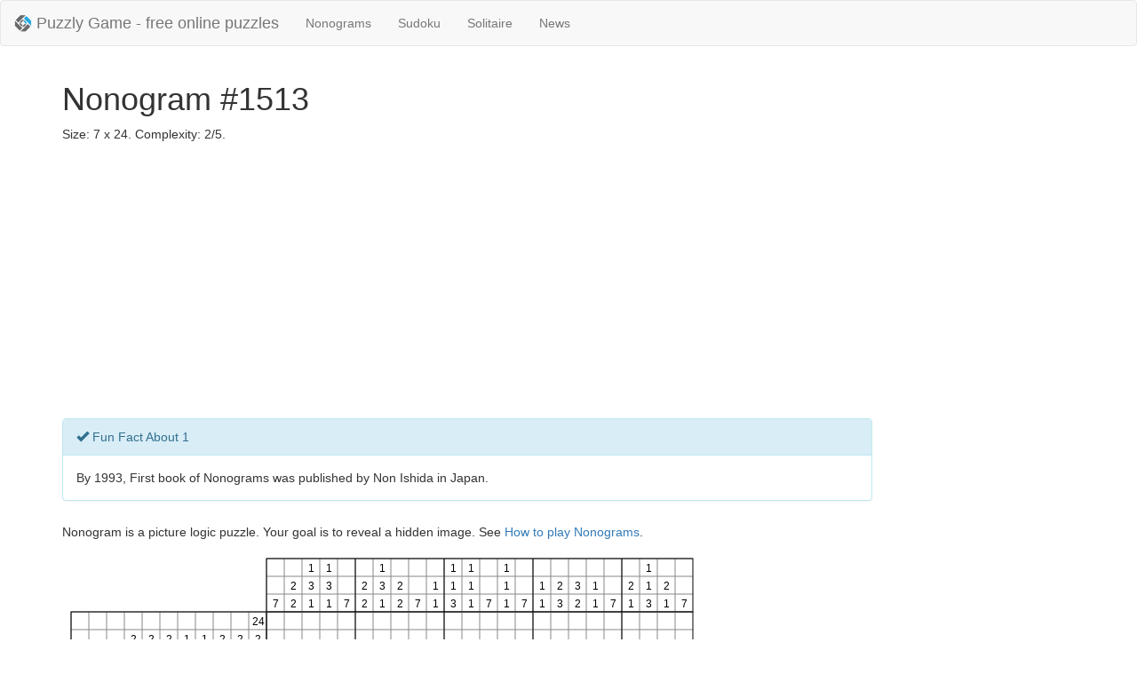

--- FILE ---
content_type: text/html; charset=utf-8
request_url: https://puzzlygame.com/nonogram/1513/
body_size: 2390
content:

<!DOCTYPE html>
<html lang="en">
<head>
<title>Nonogram #1513 Size: 7x24 Complexity: 2/5 | Puzzly Game</title>
<meta name="viewport" content="width=device-width, initial-scale=1.0">
<link rel="shortcut icon" href="/favicon.png" type="image/png">
<link rel="icon" href="/favicon.png" type="image/png">
<link href="/static/css/bootstrap.min.css" rel="stylesheet" media="screen">
<link href="/static/css/gp.css?ci=6799c1a7" rel="stylesheet" media="screen">
<meta name="description" content="Nonogram #1513 Size: 7x24 Complexity: 2/5">
<meta name="keywords" content="puzzle,logic game,nonogram,griddlers,pic-a-pix,paint by numbers,japanese crossword">
<meta name="author" content="PuzzlyGame">

</head>
<body>
  <header>
    <nav class="navbar navbar-default">
      <div class="container-fluid">

        <div class="navbar-header">
          <a class="navbar-brand" href="/">
            <img alt="Puzzly Game - free online puzzles" width="20" height="20" src="/static/img/logo-small.png" align="left">
            <span class="brand-text">Puzzly Game - free online puzzles</span>
          </a>
          <ul class="nav navbar-nav">
            <li><a href="/nonogram/">Nonograms</a></li>
            <li><a href="/sudoku/">Sudoku</a></li>
            <li><a href="/solitaire/">Solitaire</a></li>
            <li><a href="/news/">News</a></li>
          </ul>
        </div>

      </div>
    </nav>
  </header>

  <div class="container">
    


<h1>Nonogram #1513</h1>
<p>Size: 7 x 24. Complexity: 2/5.</p>


<div class="ads-banner">
    
    <script async src="//pagead2.googlesyndication.com/pagead/js/adsbygoogle.js"></script>
    
    <ins class="adsbygoogle"
         style="display:block"
         data-ad-client="ca-pub-6474680909689206"
         data-ad-slot="9267777377"
         data-ad-format="auto"></ins>
    <script>
     (adsbygoogle = window.adsbygoogle || []).push({});
    </script>
    
</div>



<div class="panel panel-info" style="width:80%">
    <div class="panel-heading">
        <span class="glyphicon glyphicon-ok" aria-hidden="true"></span>&nbsp;Fun Fact About 1
    </div>
    <div class="panel-body">
        By 1993, First book of Nonograms was published by Non Ishida in Japan.

    </div>
</div>

<div class="content noselect">
    <p>Nonogram is a picture logic puzzle. Your goal is to reveal a hidden image. See <a href="/pages/how_to_play_nonograms/">How to play Nonograms</a>.</p>

    <div>
        <canvas id="canvas" width="740" height="240">Requires HTML5 support.</canvas>
    </div>

    <div id="complete-alert" class="alert alert-success hidden" role="alert">
        <p>Well done! You successfuly completed this puzzle!</p>
    </div>

    <div>
        <a class="btn btn-info" role="button" onclick="window.nonogram.undo()">
            <span class="glyphicon glyphicon-backward" aria-hidden="true"></span>&nbsp;Undo
        </a>&nbsp;&nbsp;
        <a class="btn btn-info" role="button" onclick="window.nonogram.redo()">
            <span class="glyphicon glyphicon-forward" aria-hidden="true"></span>&nbsp;Redo
        </a>&nbsp;&nbsp;
        <a href="./" class="btn btn-primary" role="button">
            <span class="glyphicon glyphicon-refresh" aria-hidden="true"></span>&nbsp;Start over
        </a>&nbsp;&nbsp;
        <a href="/nonogram/random/" class="btn btn-success" role="button">
            <span class="glyphicon glyphicon-random" aria-hidden="true"></span>&nbsp;New random Nonogram
        </a>
    </div>
</div>


<div class="ads-banner">
    
    <script async src="//pagead2.googlesyndication.com/pagead/js/adsbygoogle.js"></script>
    
    <ins class="adsbygoogle"
         style="display:block"
         data-ad-client="ca-pub-6474680909689206"
         data-ad-slot="9267777377"
         data-ad-format="auto"></ins>
    <script>
     (adsbygoogle = window.adsbygoogle || []).push({});
    </script>
    
</div>



    <hr>

    <footer>
      <div class="row">
        <div class="col-md-3">
          <h4>FAQ</h4>
          <ul class="list-unstyled">
            <li><a href="/pages/how_to_play_nonograms/">How to play Nonograms</a></li>
            <li><a href="/pages/nonogram_history/">Nonogram history</a></li>
          </ul>
        </div>
        <div class="col-md-3">
          <h4>Contact us</h4>
          <ul class="list-unstyled">
            <li><a href="/feedback/">Feedback</a></li>
          </ul>
        </div>
        <div class="col-md-6">
          <p class="pull-right">&copy; 2014 - 2024 <a href="/">Puzzly Game</a></p>
        </div>
      </div>
    </footer>
  </div>

  <script src="/static/js/libs/jquery.js"></script>
  <script src="/static/js/libs/bootstrap.min.js"></script>

  
<script src="/static/js/nonogram.min.js?ci=6799c1a7"></script>
<script type="text/javascript">
 $(document).ready(function() {
     var puzzle = {
         id:  1513 ,
         rows: [[24],[2,2,2,1,1,2,2,2],[1,3,1,1,1,3,1,1,1,1],[1,3,1,1,2,1,1,1],[1,3,1,1,1,1,1,1,1,1,1],[2,2,2,1,1,1,2,1,1,1],[24]],
         columns: [[7],[2,2],[1,3,1],[1,3,1],[7],[2,2],[1,3,1],[2,2],[7],[1,1],[1,1,3],[1,1,1],[7],[1,1,1],[7],[1,1],[2,3],[3,2],[1,1],[7],[2,1],[1,1,3],[2,1],[7]],
     };
     window.nonogram = new Nonogram(puzzle.columns, puzzle.rows);
     nonogram.draw();

     window.addEventListener("gameover", function() {
         setTimeout(function() {
             $("#complete-alert").removeClass("hidden");
         }, 500);
         ga("send", "event", "Nonogram", "completed", puzzle.id);
     });
 });
</script>

<script type="application/ld+json">
  {
  "@context": "http://schema.org",
  "@type": "WebApplication",
  "name": "Nonogram - Puzzly Game",
  "url": "https:\/\/puzzlygame.com\/nonogram\/1513\/",
  "description": "Nonogram is a picture logic puzzle. Free and online. Your goal is to reveal a hidden image.",
  "inLanguage": "English",
  "browserRequirements": "Requires HTML5 support.",
  "applicationCategory": "Game, Multimedia",
  "applicationSubCategory": "Puzzle, Logic Game, Griddler",
  "genre": ["Puzzle", "Griddler", "Logic Game", "Japanese crossword", "Picture logic game"],
  "operatingSystem": ["Windows, Mac OS X", "Linux"],
  "author": {
    "@type": "Organization",
    "name": "Puzzly Game - Free online puzzles.",
    "url": "https://puzzlygame.com"
  },
  "audience":{
    "@type": "PeopleAudience",
    "suggestedMinAge": "8"
  },
  "offers":{
    "@type":"Offer",
    "priceCurrency":"$",
    "price":"0.00",
    "availableAtOrFrom": "https:\/\/puzzlygame.com\/nonogram\/1513\/"
  },
  "aggregateRating":{
    "@type":"AggregateRating",
    "ratingValue":"5",
    "ratingCount": "1000"
  }
  }
</script>



  
  <script>
    (function(i,s,o,g,r,a,m){i['GoogleAnalyticsObject']=r;i[r]=i[r]||function(){
    (i[r].q=i[r].q||[]).push(arguments)},i[r].l=1*new Date();a=s.createElement(o),
    m=s.getElementsByTagName(o)[0];a.async=1;a.src=g;m.parentNode.insertBefore(a,m)
    })(window,document,'script','//www.google-analytics.com/analytics.js','ga');

    ga('create', 'UA-28993181-4', 'auto');
    ga('send', 'pageview');
  </script>
  
<script defer src="https://static.cloudflareinsights.com/beacon.min.js/vcd15cbe7772f49c399c6a5babf22c1241717689176015" integrity="sha512-ZpsOmlRQV6y907TI0dKBHq9Md29nnaEIPlkf84rnaERnq6zvWvPUqr2ft8M1aS28oN72PdrCzSjY4U6VaAw1EQ==" data-cf-beacon='{"version":"2024.11.0","token":"9994668375234071acc1807772da6136","r":1,"server_timing":{"name":{"cfCacheStatus":true,"cfEdge":true,"cfExtPri":true,"cfL4":true,"cfOrigin":true,"cfSpeedBrain":true},"location_startswith":null}}' crossorigin="anonymous"></script>
</body>
</html>


--- FILE ---
content_type: text/html; charset=utf-8
request_url: https://www.google.com/recaptcha/api2/aframe
body_size: 266
content:
<!DOCTYPE HTML><html><head><meta http-equiv="content-type" content="text/html; charset=UTF-8"></head><body><script nonce="EtNkyhPA9u_2bZzknoIhjA">/** Anti-fraud and anti-abuse applications only. See google.com/recaptcha */ try{var clients={'sodar':'https://pagead2.googlesyndication.com/pagead/sodar?'};window.addEventListener("message",function(a){try{if(a.source===window.parent){var b=JSON.parse(a.data);var c=clients[b['id']];if(c){var d=document.createElement('img');d.src=c+b['params']+'&rc='+(localStorage.getItem("rc::a")?sessionStorage.getItem("rc::b"):"");window.document.body.appendChild(d);sessionStorage.setItem("rc::e",parseInt(sessionStorage.getItem("rc::e")||0)+1);localStorage.setItem("rc::h",'1769777411157');}}}catch(b){}});window.parent.postMessage("_grecaptcha_ready", "*");}catch(b){}</script></body></html>